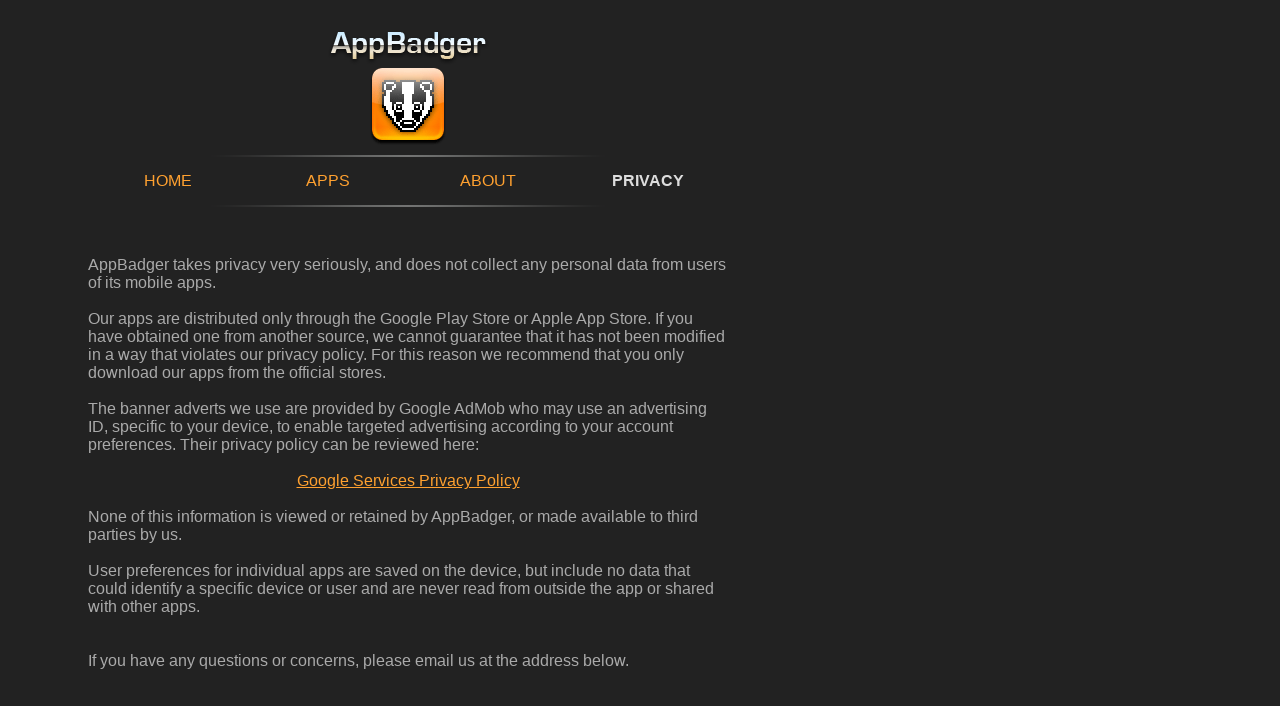

--- FILE ---
content_type: text/html
request_url: http://appbadger.com/privacy.html
body_size: 1190
content:
<!DOCTYPE HTML PUBLIC "-//W3C//DTD HTML 4.01 Transitional//EN">
<html>
	<head>
		<title>AppBadger</title>
		<meta charset="UTF-8">
		<meta name="description" content="Android mobile apps">
		<meta name="author" content="AppBadger">
	</head>
	
	<body bgcolor="222222" link="ffa130" vlink="ffa130" alink="ffa130">
		<font color="dddddd" face="Arial, Helvetica, sans-serif"><br>
			<table border="0" cellpadding="0" cellspacing="0" bgcolor="222222">
				<tr>
					<td height="20" align="center" colspan="6">
						<img src="images/abname.png" alt="AppBadger"><br>
						<img src="images/ablogo.png" alt="Logo"><br>
					</td>
				</tr>
				<tr>
					<td height="20" align="center" colspan="6">
						<img src="images/page_div.png"><br>
					</td>
				</tr>
				<tr height="30" align="center"> 
					<td width="80"></td>
					<td width="160"><a href="index.html" style="text-decoration: none">HOME</a></td>
					<td width="160"><a href="apps.html" style="text-decoration: none">APPS</a></td>
					<td width="160"><a href="about.html" style="text-decoration: none">ABOUT</a></td>
					<td width="160">
						<font color="dddddd">
							<b>PRIVACY</b>
						</font>
					</td>
					<td width="80"></td>
				</tr>
				<tr>
					<td height="20" align="center" colspan="6">
						<img src="images/page_div.png"><br>
					</td>
				</tr>
			</table>
			
			<table border="0" cellpadding="0" cellspacing="0">
				<tr>
					<td height="40" colspan="3"></td>
				</tr>
				<tr>
					<td width="80"></td>
					<td width="640">
						<font color="aaaaaa">
							AppBadger takes privacy very seriously, and does not collect any personal data from users of its mobile apps.<br>
							<br>
							Our apps are distributed only through the Google Play Store or Apple App Store. If you have obtained one from another source, we cannot guarantee that it has not been modified in a way that violates our privacy policy. For this reason we recommend that you only download our apps from the official stores.<br>
							<br>
							The banner adverts we use are provided by Google AdMob who may use an advertising ID, specific to your device, to enable targeted advertising according to your account preferences. Their privacy policy can be reviewed here:<br>
							<br>
						</font>
					</td>
					<td width="80"></td>
				</tr>
				<tr>
					<td height="20" align="center" colspan="6">
						<a href="https://policies.google.com/privacy" target="_blank">Google Services Privacy Policy</a><br><br>
					</td>
				</tr>
				<tr>
					<td width="80"></td>
					<td width="640">
						<font color="aaaaaa">
							None of this information is viewed or retained by AppBadger, or made available to third parties by us.<br>
							<br>
							User preferences for individual apps are saved on the device, but include no data that could identify a specific device or user and are never read from outside the app or shared with other apps.<br>
							<br>
							<br>
							If you have any questions or concerns, please email us at the address below.<br>
							<br>
							<br>
							<br>
							<br>
						</font>
					</td>
					<td width="80"></td>
				</tr>
				<tr>
					<td height="20" align="center" colspan="6">
						<a href="mailto:appbadger@gmail.com">appbadger@gmail.com</a><br><br><br>
					</td>
				</tr>
			</table>
		</font>
	</body>
</html>
